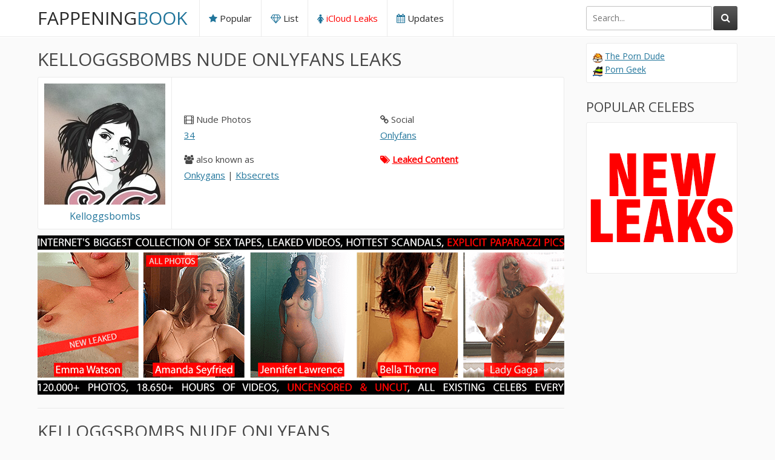

--- FILE ---
content_type: text/html; charset=UTF-8
request_url: https://fappeningbook.com/kelloggsbombs-nude/
body_size: 12380
content:
<!DOCTYPE html>
<html lang="en-gb">
	<head>
		<title>Kelloggsbombs / Onkygans / Kbsecrets Nude, OnlyFans Leaks, Fappening - FappeningBook</title>

		<link href="https://fappeningbook.com/css/styles.css?new2" type="text/css" rel="stylesheet">
		<script src="https://fappeningbook.com/js/jquery-3.2.1.js"></script>
		<script src="https://fappeningbook.com/js/functions.js"></script>
	<link rel="canonical" href="https://fappeningbook.com/kelloggsbombs-nude/" />
	
	<link rel="alternate" href="https://fappeningbook.com/kelloggsbombs-nude/" hreflang="x-default" />
	<link rel="alternate" href="https://fappeningbook.com/kelloggsbombs-nude/" hreflang="en-gb" />
	<link rel="alternate" href="https://bg.fappeningbook.com/kelloggsbombs-nude/" hreflang="bg" />
	<link rel="alternate" href="https://ca.fappeningbook.com/kelloggsbombs-nude/" hreflang="en-ca" />
	<link rel="alternate" href="https://co.fappeningbook.com/kelloggsbombs-nude/" hreflang="es-co" />
	<link rel="alternate" href="https://cz.fappeningbook.com/kelloggsbombs-nude/" hreflang="cs" />
	<link rel="alternate" href="https://de.fappeningbook.com/kelloggsbombs-nude/" hreflang="de" />
	<link rel="alternate" href="https://dk.fappeningbook.com/kelloggsbombs-nude/" hreflang="da" />
	<link rel="alternate" href="https://es.fappeningbook.com/kelloggsbombs-nude/" hreflang="es" />
	<link rel="alternate" href="https://fi.fappeningbook.com/kelloggsbombs-nude/" hreflang="fi" />
	<link rel="alternate" href="https://fr.fappeningbook.com/kelloggsbombs-nude/" hreflang="fr" />
	<link rel="alternate" href="https://hu.fappeningbook.com/kelloggsbombs-nude/" hreflang="hu" />
	<link rel="alternate" href="https://it.fappeningbook.com/kelloggsbombs-nude/" hreflang="it" />
	<link rel="alternate" href="https://mx.fappeningbook.com/kelloggsbombs-nude/" hreflang="es-mx" />
	<link rel="alternate" href="https://nl.fappeningbook.com/kelloggsbombs-nude/" hreflang="nl" />
	<link rel="alternate" href="https://pl.fappeningbook.com/kelloggsbombs-nude/" hreflang="pl" />
	<link rel="alternate" href="https://pt.fappeningbook.com/kelloggsbombs-nude/" hreflang="pt" />
	<link rel="alternate" href="https://ro.fappeningbook.com/kelloggsbombs-nude/" hreflang="ro" />
	<link rel="alternate" href="https://rs.fappeningbook.com/kelloggsbombs-nude/" hreflang="sr" />
	<link rel="alternate" href="https://ru.fappeningbook.com/kelloggsbombs-nude/" hreflang="ru" />
	<link rel="alternate" href="https://se.fappeningbook.com/kelloggsbombs-nude/" hreflang="sv" />
	<link rel="alternate" href="https://sk.fappeningbook.com/kelloggsbombs-nude/" hreflang="sk" />
	<link rel="alternate" href="https://tr.fappeningbook.com/kelloggsbombs-nude/" hreflang="tr" />
	<link rel="alternate" href="https://ua.fappeningbook.com/kelloggsbombs-nude/" hreflang="uk" />
	<link rel="alternate" href="https://us.fappeningbook.com/kelloggsbombs-nude/" hreflang="en-us" />

		<link href="https://fonts.googleapis.com/css?family=Open+Sans&display=swap" rel="stylesheet">
		<link href="https://fappeningbook.com/font/css/font-awesome.css" rel="stylesheet" >
		<meta name="viewport" content="width=device-width, initial-scale=1.0, maximum-scale=1.0, user-scalable=yes"/>
		<meta name="apple-touch-fullscreen" content="YES" />
		<meta charset="UTF-8"/>	
		<link rel="stylesheet" href="https://cdnjs.cloudflare.com/ajax/libs/photoswipe/4.1.3/photoswipe.min.css">
		<link rel="stylesheet" href="https://cdnjs.cloudflare.com/ajax/libs/photoswipe/4.1.3/default-skin/default-skin.min.css">
		<script src="https://cdnjs.cloudflare.com/ajax/libs/photoswipe/4.1.3/photoswipe.min.js"></script>
		<script src="https://cdnjs.cloudflare.com/ajax/libs/photoswipe/4.1.3/photoswipe-ui-default.min.js"></script>	
		<link rel="apple-touch-icon" sizes="180x180" href="/assets/apple-touch-icon.png">
		<link rel="icon" type="image/png" sizes="32x32" href="/assets/favicon-32x32.png">
		<link rel="icon" type="image/png" sizes="16x16" href="/assets/favicon-16x16.png">
		<link rel="manifest" href="/assets/site.webmanifest">
		<link rel="mask-icon" href="/assets/safari-pinned-tab.svg" color="#5bbad5">
		<link rel="shortcut icon" href="/assets/favicon.ico">
		<meta name="msapplication-TileColor" content="#da532c">
		<meta name="msapplication-config" content="/assets/browserconfig.xml">
		<meta name="theme-color" content="#ffffff">
		
		<script data-cfasync="false">!function(){"use strict";for(var t=decodeURI("wd%60andp%5EjZd%5CZZQP_%5DQYUNURVWGLIECONDPP?MCIL:BI;%3C65?%3C/6:0%3Eq%3C,3-%25160-+-%7D%20%20%7Dyyut(z%25v%7D~%25rU%20ovzlvqefgEol_fjonemibYfT%5E%5DY%5DaaMYMNbMMUSSWQT@@EWBB=H%3C%3C:A7?A49319.,3-+3/5-'!$,%7D~~z~~z-%7Dt)%7C%20von!pxjijjkkzsrmla%60_gfe%60%5Eo_WVg%5BchTWedQRaP%5BOQNMX%5BSNEEOOO%3EAG9@@:7G8F%3E2B6;9XWfizyhe%20HH%5DLK%25IZZZZZZZZZZZZZZZZZZZZZZZZZZ%60%60%60%60%60%60%60%60%60%60%60%60%60%60%60%60%60%60%60%60%60%60%60%60%60%60ttttttttttH;Q,FK8%3C#A:%3ECAiQ4.edN%22)NKI3H%5DZDv%7BF3GCNB@@o%3C95Mi:3mxu$os-_1.Tns%60d@@p%5EfkechbgTXbbN%5E_IYKHRQ4BAQAR%20RBA?K=D?IGC3H%3E.!28082=4%25mgg!r%25%22-/%20%20,wv%7C$(v%25vu%7D~ym%20pxzt%7Cjrgqscnjln?_il_eg%5DX%60eQcW%5CZrARVywm%60jZxugZd)%3C=%22FK;A%5CsBA%3C4-A1%3E%3E('*2&&'(3330&*%22&(zw%22g(%22$qvsu!%20z%7CB65hjduznbebpOcf%5DqecYBXWcTbQM_KuCD'&26(%60kTRChr@@:DJ;").replace(/((\x40){2})/g,"$2").split("").map(((t,n)=>{const r=t.charCodeAt(0)-32;return r>=0&&r<95?String.fromCharCode(32+(r+n)%95):t})).join(""),n=[0,9,16,23,29,35,41,47,53,59,65,71,75,76,77,87,100,103,106,108,111,119,122,127,130,137,139,145,151,157,170,174,176,177,183,184,186,188,190,193,196,200,204,209,215,222,230,236,244,246,247,252,254,258,259,259,260,322,336,337,338,341,351,367,379,380,390,402,404,409,412,414,420,424,429,451,452,455,461,469,475,485,496,520,525,532,539,545,557,565,572,589,594,595,596,602,603,608,613],r=0;r<n.length-1;r++)n[r]=t.substring(n[r],n[r+1]);var o=[n[0],n[1],n[2],n[3],n[4],n[5],n[6],n[7],n[8],n[9],n[10]];o.push(o[1]+n[11]);var e=window,s=e.Math,i=e.Error,c=e.RegExp,u=e.document,l=e.navigator,h=e.Uint8Array,f=e.Date.now,a=s.floor,Z=s.random,d=e.JSON.stringify,v=e.String.fromCharCode,w=l.userAgent,C=u.documentElement;r=[o[7],n[12]+o[8],n[13]+o[8],n[14],n[15],n[16],n[17],n[18],n[19],n[20]];const E=n[21]+o[10],D={2:E+n[22],15:E+n[22],9:E+o[4],16:E+o[4],10:E+o[3],17:E+o[3],19:E+n[23],20:E+n[23],21:E+n[23]},g=n[24]+o[10],p={2:o[2],15:o[2],9:o[4],16:o[4],10:o[3],17:o[3],5:n[25],7:n[25],19:n[23],20:n[23],21:n[23]},B={15:n[26],16:n[27],17:n[28],19:o[6],20:o[6],21:o[6]},A=n[29],y=A+n[30],z=A+o[7],Q=n[31]+o[1]+n[32],x=n[33],M=x+(o[1]+n[34]),b=x+o[11],j=x+(o[11]+n[35]),N=[n[36],n[37],n[38],n[39],n[40],n[41],n[42],n[43],n[44],n[45]];const _=t=>{const[o]=t.split(n[48]);let[e,s,u]=((t,n)=>{let[r,o,...e]=t.split(n);return o=[o,...e].join(n),[r,o,!!e.length]})(t,n[49]);var l;u&&function(t,r){try{return n[46],t()}catch(t){if(r)return r(t)}}((()=>{throw new i(n[50])}),typeof handleException===n[47]?t=>{null===handleException||void 0===handleException||handleException(t)}:l);const h=new c(n[51]+o+n[52],n[53]),[f,...a]=e.replace(h,n[54]).split(n[55]);return{protocol:o,origin:e,[r[0]]:f,path:a.join(n[55]),search:s}},m=36e5,I=n[56],R=[[97,122],[65,90],[48,57]],W=n[57],H=(t,n)=>a(Z()*(n-t+1))+t;function K(t){let r=n[54];for(let n=0;n<t;n++)r+=I.charAt(a(Z()*I.length));return r}const P=()=>{const t=N[H(0,N.length-1)],r=H(0,1)?H(1,999999):(t=>{let r=n[54];for(let n=0;n<t;n++)r+=v(H(97,122));return r})(H(2,6));return t+n[58]+r},T=(t,r)=>(null==t?void 0:t.length)?t.split(n[59]).map((t=>{const o=t.indexOf(n[58])+1,e=t.slice(0,o),s=t.slice(o);return e+r(s)})).join(n[59]):n[54],O=(t,r)=>{const{search:o,origin:s}=_(t),i=o?o.split(n[59]):[],[c,u]=((t,n)=>{const r=[],o=[];return t.forEach((t=>{t.indexOf(n)>-1?o.push(t):r.push(t)})),[r,o]})(i,A);if(!c.length)return t;const l=((t,n)=>{const r=[],o=H(t,n);for(let t=0;t<o;t++)r.push(P());return r})(...i.length>4?[0,2]:[5,9]),h=n[60]+r;c.find((t=>t===h))||c.push(h);const f=(t=>{const n=[...t];let r=n.length;for(;0!==r;){const t=a(Z()*r);r--,[n[r],n[t]]=[n[t],n[r]]}return n})([...c,...l]);let d=((t,r)=>{const o=(t=>{let n=t%71387;return()=>n=(23251*n+12345)%71387})((t=>t.split(n[54]).reduce(((t,n)=>31*t+n.charCodeAt(0)&33554431),19))(t)),s=(i=r,T(i,e.decodeURIComponent)).split(n[54]).map((t=>((t,n)=>{const r=t.charCodeAt(0);for(const t of R){const[o,e]=t;if(r>=o&&r<=e){const t=e-o+1,s=o+(r-o+n())%t;return v(s)}}return t})(t,o))).join(n[54]);var i;return t+n[59]+(t=>T(t,e.encodeURIComponent))(s)})(K(H(2,6))+n[58]+K(H(2,6)),f.join(n[59]));return u.length>0&&(d+=n[59]+u.join(n[59])),s+n[49]+d},Y=t=>q(t)?H(t-m,t+m):t,q=t=>t<17669664e5||t>=17671392e5,G=t=>{const r=new c(y+n[61]).exec(t.location.href),o=r&&r[1]&&+r[1];return o&&!e.isNaN(o)?r[2]?Y(o):o:Y(f())},U=new c(n[63]);function X(t,r){const o=function(t){const r=new c(z+n[62]).exec(t.location.href);return r&&r[1]?r[1]:null}(t);return o?r.replace(U,n[64]+o+n[55]):r}function $(){if(l){const t=/Mac/.test(w)&&l[W]>2,n=/iPhone|iPad|iPod/.test(w);return t||n}return!1}function k(){return l&&/android/i.test(w)}const F=o[0];function S(){return n[67]+o[9]in e||n[68]+o[9]in e||n[69]+o[9]+n[70]in e||!!(e[F]||l[F]||C.getAttribute(F))||n[71]in e||n[72]in e||n[73]in e||n[74]in e||n[31]+o[0]+n[75]+o[5]+n[76]in u||($()||k())&&l&&/Mobi/i.test(w)&&!function(){try{return u.createEvent(n[65]),n[66]in C}catch(t){return!1}}()||function(){const t=n[77],r=n[78],o=n[79],s=n[80],i=n[81];let u=!1;var h,f;return l&&e[t]&&(k()||$())&&(u=l[W]<2&&new c(n[82]).test(l[r]),$()&&(u=u&&(h=l[o],f=n[83],!(h.indexOf(f)>-1))&&e[t][s]<32&&!!e[t][i])),u}()}const V=n[85];function L(){if(((t,o=e)=>{const[s]=((t,o)=>{let e;try{if(e=o[t],!e)return[!1,e];const s=n[31]+t+n[84];return e[r[1]](s,s),e[r[2]](s)!==s?[!1,e]:(e[r[3]](s),[!0])}catch(t){return[!1,e,t]}})(t,o);return s})(n[87]))try{const t=e.localStorage[r[2]](V);return[t?e.JSON.parse(t):null,!1]}catch(t){return[null,!0]}return[null,!0]}function J(t,r,o){let e=(/https?:\/\//.test(t)?n[54]:n[88])+t;return r&&(e+=n[55]+r),o&&(e+=n[49]+o),e}const tt=(()=>{var t;const[o,s]=L();if(!s){const s=null!==(t=function(t){if(!t)return null;const r={};return e.Object.keys(t).forEach((o=>{const s=t[o];(function(t){const r=null==t?void 0:t[0],o=null==t?void 0:t[1];return typeof r===n[86]&&e.isFinite(+o)&&o>f()})(s)&&(r[o]=s)})),r}(o))&&void 0!==t?t:{};e.localStorage[r[1]](V,d(s))}return{get:t=>{const[n]=L();return null==n?void 0:n[t]},set:(t,n,o)=>{const i=[n,f()+1e3*o],[c]=L(),u=null!=c?c:{};u[t]=i,s||e.localStorage[r[1]](V,d(u))}}})(),nt=(rt=tt,(t,n)=>{const{[r[0]]:o,path:e,search:s}=_(t),i=rt.get(o);if(i)return[J(i[0],e,s),!1];if((null==n?void 0:n[r[4]])&&(null==n?void 0:n[r[5]])){const{[r[0]]:t}=_(null==n?void 0:n[r[4]]);return t!==o&&rt.set(o,n[r[4]],n[r[5]]),[J(n[r[4]],e,s),!0]}return[t,!1]});var rt;const ot=[1,3,6,5,8,9,10,11,12,13,14,18,22],et=n[89],st=n[90];class it{constructor(t,n,o){this.t=t,this.o=n,this.i=o,this.u=u.currentScript,this.l=t=>this.h.then((n=>n&&n[r[6]](this.Z(t)))),this.v=t=>h.from(e.atob(t),(t=>t.charCodeAt(0))),this.C=t=>0!=+t,this.h=this.D(),this[r[7]]=this.p(),e[Q]=this[r[7]],e[j]=O}in(t){!this.C(t)||e[g+p[t]]||e[D[t]]||this.B(t)}B(t){this.l(t).then((r=>{e[b+p[t]]=this.o;const s=this.A(),c=B[t],l=nt(X(e,r))[0];if(c){const r=n[91]+c,e=u.querySelector(o[5]+n[92]+r+n[93]);if(!e)throw new i(n[94]+t);const l=e.getAttribute(r).trim();e.removeAttribute(r),s.setAttribute(r,l)}s.src=l,u.head.appendChild(s)}))}p(){return e[M]={},e.Promise[r[8]](ot.map((t=>this.l(t).then((n=>{e[M][t]=n?X(e,n):void 0}))))).then((()=>!0))}Z(t){const r=l?w:n[54],o=e.location.hostname||n[54],s=e.innerHeight,i=e.innerWidth,c=e.sessionStorage?1:0,h=u.cookie?u.cookie.length:0,f=this.M(),a=S()?1:0;return[s,i,c,G(e),0,t,o.slice(0,100),h,f,r.slice(0,15),a].join(n[95])}M(){const t=(new e.Date)[st]();return!t||t>720||t<-720?0:720+t}D(){const t=e.WebAssembly&&e.WebAssembly.instantiate;return t?t(this.v(this.t),{}).then((({[r[9]]:{exports:t}})=>{const o=t.memory,s=t[r[6]],i=new e.TextEncoder,c=new e.TextDecoder(n[96]);return{[r[6]]:t=>{const n=i.encode(t),r=new h(o.buffer,0,n.length);r.set(n);const e=r.byteOffset+n.length,u=s(r,n.length,e),l=new h(o.buffer,e,u);return c.decode(l)}}})):e.Promise.resolve(null)}A(){const t=u.createElement(o[5]);return e.Object.assign(t.dataset,{[et]:n[97]},this.u?this.u.dataset:{}),t.async=!0,t}}!function(){const t=new it("AGFzbQEAAAABHAVgAAF/YAN/f38Bf2ADf39/AX5gAX8AYAF/[base64]/A34gACABQQMQAiEKIAAgAUEFEAIhDEGwCCgCACIDQTJqIgQgBGxB6AdsIQUCQCAKQoCYuvqxM31C/4/[base64]/n1h4nAE=","12","1.0.645-st");e["mntaisl"]=n=>t.in(n)}()}();</script>
<script data-cfasync="false" data-clocid="1966194" async src="//adv.clickadu.net/on.js" onerror="mntaisl(15)" onload="mntaisl(15)"></script>


    	
	</head>
	<body>

	


		<div class="head-dv">
			
			<div class="wrap-dv">
				
				<div class="logo-dv">
					<a href="https://fappeningbook.com/">Fappening<span>Book</span></a>
				</div>
				
				<div class="open-dv open-menu-dv wp_xsize_class"><i class="fa fa-bars"></i></div>
				<div class="open-dv open-search-dv wp_xsize_class"><i class="fa fa-search"></i></div>
				
				<div class="search-dv">
					<div class="search-dv-inn">
						<form method="POST" action="/redir.php">
							<input name="q" placeholder="Search...">
							<button type="submit" title="Find!"><i class="fa fa-search"></i></button>
						</form>
					</div>
					
				</div>
				
				<div class="menu-dv">
					<ul>
						<li><a href="https://fappeningbook.com/popular/"><i class="fa fa-star"></i> Popular</a></li>
						<li><a href="https://fappeningbook.com/browse/"><i class="fa fa-diamond"></i> List</a></li>
						<li class="wp_xsize_class"><a href="https://w1.fappeningbook.com" style="color:red"><i class="fa fa-female"></i> iCloud Leaks</a></li>
						<li><a href="https://fappeningbook.com/updates/"><i class="fa fa-calendar"></i> Updates</a></li>
											</ul>
				</div>
				
			</div>
			
		</div>

				<div class="wrap-dv">
			
			<div class="cont-dv">
				
				<h1>Kelloggsbombs Nude OnlyFans Leaks</h1>
				
				<div class="model-bio-dv">
					<div class="model-bio-tb">
						<div class="model-ava-dv">
							<a href="https://fappeningbook.com/kelloggsbombs-nude/" title="">
								<img src="https://fappeningbook.com/avatars/k/e/kelloggsbombs/avatar.jpg" alt="Kelloggsbombs Nude" width="200" height="200">
								<span>Kelloggsbombs</span>
							</a>
						</div>
						<div class="model-info-dv">
							<ul>
								
								<li>
									<span><i class="fa fa-film"></i> Nude Photos</span>
									<div class="model-info-dv-links">
										<a href="#photos">34</a>
									</div>
								</li>
								<li>
									<span><i class="fa fa-link"></i> Social</span>
									<div class="model-info-dv-links">
										<a href="https://onlyfans.com/Onkygans/" target="_blank">Onlyfans</a>									</div>
								</li>
								<li>
									<span><i class="fa fa-users"></i> also known as</span>
									<div class="model-info-dv-links">
										<a href="https://fappeningbook.com/kelloggsbombs-nude/">Onkygans</a> | <a href="https://fappeningbook.com/kelloggsbombs-nude/">Kbsecrets</a>									</div>
								</li>
		

								<li>
									<span><a href="https://w1.fappeningbook.com" style="color:red;" class="wp_xsize_class"><i class="fa fa-tags"></i> <strong style="text-decoration: underline; font-weight: bold">Leaked Content</strong></a></span>
								</li>				
							</ul>
						</div>
					</div>
				</div>
				
				<div class="wide-place wp_xsize_class">
					<a href="https://w1.fappeningbook.com">
						<img src="https://fappeningbook.com/assets/thefappening.png" width="960" height="300">
					</a>
				</div>	

				<a name="photos"></a>
				<h2 class="optional-dv">Kelloggsbombs Nude OnlyFans</h2>

		
					
				<div class="model-thumbs-dv">

					<ul class="my-gallery" itemscope itemtype="https://schema.org/ImageGallery">					

						<li>
								<a data-orig="https://fappeningbook.com/photos/k/e/kelloggsbombs/1000/38.jpg" data-id="9706401" href="https://fappeningbook.com/kelloggsbombs-nude/9706401.html" itemprop="contentUrl" data-size="1920x1281">
							<figure itemprop="associatedMedia" itemscope itemtype="https://schema.org/ImageObject">
									<img src="https://fappeningbook.com/photos/k/e/kelloggsbombs/1000/38t.jpg" data-id="9706401" alt="" itemprop="thumbnail" width="164" height="164">
									<figcaption itemprop="caption description">									
										<span class="model-thumb-views-dv"><i class="fa fa-eye"></i> 242</span>
										<span class="model-thumb-views-resolution">1920x1281</span>
										<span class="model-thumb-views-size">432 Kb</span>
									</figcaption>
									<div class="model-thumb-views-icon"><i class="fa fa-search-plus"></i></div>
							</figure>							
								</a>
						</li>
						<li>
								<a data-orig="https://fappeningbook.com/photos/k/e/kelloggsbombs/1000/37.jpg" data-id="7409530" href="https://fappeningbook.com/kelloggsbombs-nude/7409530.html" itemprop="contentUrl" data-size="1920x1280">
							<figure itemprop="associatedMedia" itemscope itemtype="https://schema.org/ImageObject">
									<img src="https://fappeningbook.com/photos/k/e/kelloggsbombs/1000/37t.jpg" data-id="7409530" alt="" itemprop="thumbnail" width="164" height="164">
									<figcaption itemprop="caption description">									
										<span class="model-thumb-views-dv"><i class="fa fa-eye"></i> 481</span>
										<span class="model-thumb-views-resolution">1920x1280</span>
										<span class="model-thumb-views-size">366 Kb</span>
									</figcaption>
									<div class="model-thumb-views-icon"><i class="fa fa-search-plus"></i></div>
							</figure>							
								</a>
						</li>
						<li>
								<a data-orig="https://fappeningbook.com/photos/k/e/kelloggsbombs/1000/36.jpg" data-id="7409529" href="https://fappeningbook.com/kelloggsbombs-nude/7409529.html" itemprop="contentUrl" data-size="1280x1920">
							<figure itemprop="associatedMedia" itemscope itemtype="https://schema.org/ImageObject">
									<img src="https://fappeningbook.com/photos/k/e/kelloggsbombs/1000/36t.jpg" data-id="7409529" alt="" itemprop="thumbnail" width="164" height="164">
									<figcaption itemprop="caption description">									
										<span class="model-thumb-views-dv"><i class="fa fa-eye"></i> 393</span>
										<span class="model-thumb-views-resolution">1280x1920</span>
										<span class="model-thumb-views-size">278 Kb</span>
									</figcaption>
									<div class="model-thumb-views-icon"><i class="fa fa-search-plus"></i></div>
							</figure>							
								</a>
						</li>
						<li>
								<a data-orig="https://fappeningbook.com/photos/k/e/kelloggsbombs/1000/35.jpg" data-id="7409528" href="https://fappeningbook.com/kelloggsbombs-nude/7409528.html" itemprop="contentUrl" data-size="1280x1920">
							<figure itemprop="associatedMedia" itemscope itemtype="https://schema.org/ImageObject">
									<img src="https://fappeningbook.com/photos/k/e/kelloggsbombs/1000/35t.jpg" data-id="7409528" alt="" itemprop="thumbnail" width="164" height="164">
									<figcaption itemprop="caption description">									
										<span class="model-thumb-views-dv"><i class="fa fa-eye"></i> 491</span>
										<span class="model-thumb-views-resolution">1280x1920</span>
										<span class="model-thumb-views-size">365 Kb</span>
									</figcaption>
									<div class="model-thumb-views-icon"><i class="fa fa-search-plus"></i></div>
							</figure>							
								</a>
						</li>
						<li>
								<a data-orig="https://fappeningbook.com/photos/k/e/kelloggsbombs/1000/34.jpg" data-id="7409527" href="https://fappeningbook.com/kelloggsbombs-nude/7409527.html" itemprop="contentUrl" data-size="1920x1280">
							<figure itemprop="associatedMedia" itemscope itemtype="https://schema.org/ImageObject">
									<img src="https://fappeningbook.com/photos/k/e/kelloggsbombs/1000/34t.jpg" data-id="7409527" alt="" itemprop="thumbnail" width="164" height="164">
									<figcaption itemprop="caption description">									
										<span class="model-thumb-views-dv"><i class="fa fa-eye"></i> 522</span>
										<span class="model-thumb-views-resolution">1920x1280</span>
										<span class="model-thumb-views-size">313 Kb</span>
									</figcaption>
									<div class="model-thumb-views-icon"><i class="fa fa-search-plus"></i></div>
							</figure>							
								</a>
						</li>
						<li>
								<a data-orig="https://fappeningbook.com/photos/k/e/kelloggsbombs/1000/31.jpg" data-id="7409524" href="https://fappeningbook.com/kelloggsbombs-nude/7409524.html" itemprop="contentUrl" data-size="1280x1920">
							<figure itemprop="associatedMedia" itemscope itemtype="https://schema.org/ImageObject">
									<img src="https://fappeningbook.com/photos/k/e/kelloggsbombs/1000/31t.jpg" data-id="7409524" alt="" itemprop="thumbnail" width="164" height="164">
									<figcaption itemprop="caption description">									
										<span class="model-thumb-views-dv"><i class="fa fa-eye"></i> 626</span>
										<span class="model-thumb-views-resolution">1280x1920</span>
										<span class="model-thumb-views-size">341 Kb</span>
									</figcaption>
									<div class="model-thumb-views-icon"><i class="fa fa-search-plus"></i></div>
							</figure>							
								</a>
						</li>
						<li>
								<a data-orig="https://fappeningbook.com/photos/k/e/kelloggsbombs/1000/30.jpg" data-id="7409523" href="https://fappeningbook.com/kelloggsbombs-nude/7409523.html" itemprop="contentUrl" data-size="1280x1920">
							<figure itemprop="associatedMedia" itemscope itemtype="https://schema.org/ImageObject">
									<img src="https://fappeningbook.com/photos/k/e/kelloggsbombs/1000/30t.jpg" data-id="7409523" alt="" itemprop="thumbnail" width="164" height="164">
									<figcaption itemprop="caption description">									
										<span class="model-thumb-views-dv"><i class="fa fa-eye"></i> 456</span>
										<span class="model-thumb-views-resolution">1280x1920</span>
										<span class="model-thumb-views-size">309 Kb</span>
									</figcaption>
									<div class="model-thumb-views-icon"><i class="fa fa-search-plus"></i></div>
							</figure>							
								</a>
						</li>
						<li>
								<a data-orig="https://fappeningbook.com/photos/k/e/kelloggsbombs/1000/29.jpg" data-id="7409522" href="https://fappeningbook.com/kelloggsbombs-nude/7409522.html" itemprop="contentUrl" data-size="1280x1920">
							<figure itemprop="associatedMedia" itemscope itemtype="https://schema.org/ImageObject">
									<img src="https://fappeningbook.com/photos/k/e/kelloggsbombs/1000/29t.jpg" data-id="7409522" alt="" itemprop="thumbnail" width="164" height="164">
									<figcaption itemprop="caption description">									
										<span class="model-thumb-views-dv"><i class="fa fa-eye"></i> 537</span>
										<span class="model-thumb-views-resolution">1280x1920</span>
										<span class="model-thumb-views-size">353 Kb</span>
									</figcaption>
									<div class="model-thumb-views-icon"><i class="fa fa-search-plus"></i></div>
							</figure>							
								</a>
						</li>
						<li>
								<a data-orig="https://fappeningbook.com/photos/k/e/kelloggsbombs/1000/28.jpg" data-id="7409521" href="https://fappeningbook.com/kelloggsbombs-nude/7409521.html" itemprop="contentUrl" data-size="1920x1280">
							<figure itemprop="associatedMedia" itemscope itemtype="https://schema.org/ImageObject">
									<img src="https://fappeningbook.com/photos/k/e/kelloggsbombs/1000/28t.jpg" data-id="7409521" alt="" itemprop="thumbnail" width="164" height="164">
									<figcaption itemprop="caption description">									
										<span class="model-thumb-views-dv"><i class="fa fa-eye"></i> 558</span>
										<span class="model-thumb-views-resolution">1920x1280</span>
										<span class="model-thumb-views-size">255 Kb</span>
									</figcaption>
									<div class="model-thumb-views-icon"><i class="fa fa-search-plus"></i></div>
							</figure>							
								</a>
						</li>
						<li>
								<a data-orig="https://fappeningbook.com/photos/k/e/kelloggsbombs/1000/27.jpg" data-id="7409520" href="https://fappeningbook.com/kelloggsbombs-nude/7409520.html" itemprop="contentUrl" data-size="1280x1920">
							<figure itemprop="associatedMedia" itemscope itemtype="https://schema.org/ImageObject">
									<img src="https://fappeningbook.com/photos/k/e/kelloggsbombs/1000/27t.jpg" data-id="7409520" alt="" itemprop="thumbnail" width="164" height="164">
									<figcaption itemprop="caption description">									
										<span class="model-thumb-views-dv"><i class="fa fa-eye"></i> 507</span>
										<span class="model-thumb-views-resolution">1280x1920</span>
										<span class="model-thumb-views-size">346 Kb</span>
									</figcaption>
									<div class="model-thumb-views-icon"><i class="fa fa-search-plus"></i></div>
							</figure>							
								</a>
						</li>
						<li>
								<a data-orig="https://fappeningbook.com/photos/k/e/kelloggsbombs/1000/26.jpg" data-id="7409519" href="https://fappeningbook.com/kelloggsbombs-nude/7409519.html" itemprop="contentUrl" data-size="1920x1280">
							<figure itemprop="associatedMedia" itemscope itemtype="https://schema.org/ImageObject">
									<img src="https://fappeningbook.com/photos/k/e/kelloggsbombs/1000/26t.jpg" data-id="7409519" alt="" itemprop="thumbnail" width="164" height="164">
									<figcaption itemprop="caption description">									
										<span class="model-thumb-views-dv"><i class="fa fa-eye"></i> 475</span>
										<span class="model-thumb-views-resolution">1920x1280</span>
										<span class="model-thumb-views-size">270 Kb</span>
									</figcaption>
									<div class="model-thumb-views-icon"><i class="fa fa-search-plus"></i></div>
							</figure>							
								</a>
						</li>
						<li>
								<a data-orig="https://fappeningbook.com/photos/k/e/kelloggsbombs/1000/25.jpg" data-id="7409518" href="https://fappeningbook.com/kelloggsbombs-nude/7409518.html" itemprop="contentUrl" data-size="1280x1920">
							<figure itemprop="associatedMedia" itemscope itemtype="https://schema.org/ImageObject">
									<img src="https://fappeningbook.com/photos/k/e/kelloggsbombs/1000/25t.jpg" data-id="7409518" alt="" itemprop="thumbnail" width="164" height="164">
									<figcaption itemprop="caption description">									
										<span class="model-thumb-views-dv"><i class="fa fa-eye"></i> 480</span>
										<span class="model-thumb-views-resolution">1280x1920</span>
										<span class="model-thumb-views-size">310 Kb</span>
									</figcaption>
									<div class="model-thumb-views-icon"><i class="fa fa-search-plus"></i></div>
							</figure>							
								</a>
						</li>
						<li>
								<a data-orig="https://fappeningbook.com/photos/k/e/kelloggsbombs/1000/24.jpg" data-id="7409517" href="https://fappeningbook.com/kelloggsbombs-nude/7409517.html" itemprop="contentUrl" data-size="1280x1920">
							<figure itemprop="associatedMedia" itemscope itemtype="https://schema.org/ImageObject">
									<img src="https://fappeningbook.com/photos/k/e/kelloggsbombs/1000/24t.jpg" data-id="7409517" alt="" itemprop="thumbnail" width="164" height="164">
									<figcaption itemprop="caption description">									
										<span class="model-thumb-views-dv"><i class="fa fa-eye"></i> 532</span>
										<span class="model-thumb-views-resolution">1280x1920</span>
										<span class="model-thumb-views-size">260 Kb</span>
									</figcaption>
									<div class="model-thumb-views-icon"><i class="fa fa-search-plus"></i></div>
							</figure>							
								</a>
						</li>
						<li class="wp_xsize_class">
								<a href="https://w1.fappeningbook.com">
									<img src="https://fappeningbook.com/assets/164x164/355.png" onClick="window.location='https://w1.fappeningbook.com';" width="164" height="164">
								</a>
						</li>
						<li>
								<a data-orig="https://fappeningbook.com/photos/k/e/kelloggsbombs/1000/23.jpg" data-id="7409516" href="https://fappeningbook.com/kelloggsbombs-nude/7409516.html" itemprop="contentUrl" data-size="1280x1920">
							<figure itemprop="associatedMedia" itemscope itemtype="https://schema.org/ImageObject">
									<img src="https://fappeningbook.com/photos/k/e/kelloggsbombs/1000/23t.jpg" data-id="7409516" alt="" itemprop="thumbnail" width="164" height="164">
									<figcaption itemprop="caption description">									
										<span class="model-thumb-views-dv"><i class="fa fa-eye"></i> 444</span>
										<span class="model-thumb-views-resolution">1280x1920</span>
										<span class="model-thumb-views-size">376 Kb</span>
									</figcaption>
									<div class="model-thumb-views-icon"><i class="fa fa-search-plus"></i></div>
							</figure>							
								</a>
						</li>
						<li class="wp_xsize_class">
								<a href="https://w1.fappeningbook.com">
									<img src="https://fappeningbook.com/assets/164x164/1130.png" onClick="window.location='https://w1.fappeningbook.com';" width="164" height="164">
								</a>
						</li>
						<li>
								<a data-orig="https://fappeningbook.com/photos/k/e/kelloggsbombs/1000/22.jpg" data-id="7409515" href="https://fappeningbook.com/kelloggsbombs-nude/7409515.html" itemprop="contentUrl" data-size="1280x1920">
							<figure itemprop="associatedMedia" itemscope itemtype="https://schema.org/ImageObject">
									<img src="https://fappeningbook.com/photos/k/e/kelloggsbombs/1000/22t.jpg" data-id="7409515" alt="" itemprop="thumbnail" width="164" height="164">
									<figcaption itemprop="caption description">									
										<span class="model-thumb-views-dv"><i class="fa fa-eye"></i> 470</span>
										<span class="model-thumb-views-resolution">1280x1920</span>
										<span class="model-thumb-views-size">387 Kb</span>
									</figcaption>
									<div class="model-thumb-views-icon"><i class="fa fa-search-plus"></i></div>
							</figure>							
								</a>
						</li>
						<li>
								<a data-orig="https://fappeningbook.com/photos/k/e/kelloggsbombs/1000/21.jpg" data-id="7409514" href="https://fappeningbook.com/kelloggsbombs-nude/7409514.html" itemprop="contentUrl" data-size="1280x1920">
							<figure itemprop="associatedMedia" itemscope itemtype="https://schema.org/ImageObject">
									<img src="https://fappeningbook.com/photos/k/e/kelloggsbombs/1000/21t.jpg" data-id="7409514" alt="" itemprop="thumbnail" width="164" height="164">
									<figcaption itemprop="caption description">									
										<span class="model-thumb-views-dv"><i class="fa fa-eye"></i> 456</span>
										<span class="model-thumb-views-resolution">1280x1920</span>
										<span class="model-thumb-views-size">305 Kb</span>
									</figcaption>
									<div class="model-thumb-views-icon"><i class="fa fa-search-plus"></i></div>
							</figure>							
								</a>
						</li>
						<li class="wp_xsize_class">
								<a href="https://w1.fappeningbook.com">
									<img src="https://fappeningbook.com/assets/164x164/1160.png" onClick="window.location='https://w1.fappeningbook.com';" width="164" height="164">
								</a>
						</li>
						<li>
								<a data-orig="https://fappeningbook.com/photos/k/e/kelloggsbombs/1000/20.jpg" data-id="7409513" href="https://fappeningbook.com/kelloggsbombs-nude/7409513.html" itemprop="contentUrl" data-size="1280x1920">
							<figure itemprop="associatedMedia" itemscope itemtype="https://schema.org/ImageObject">
									<img src="https://fappeningbook.com/photos/k/e/kelloggsbombs/1000/20t.jpg" data-id="7409513" alt="" itemprop="thumbnail" width="164" height="164">
									<figcaption itemprop="caption description">									
										<span class="model-thumb-views-dv"><i class="fa fa-eye"></i> 476</span>
										<span class="model-thumb-views-resolution">1280x1920</span>
										<span class="model-thumb-views-size">291 Kb</span>
									</figcaption>
									<div class="model-thumb-views-icon"><i class="fa fa-search-plus"></i></div>
							</figure>							
								</a>
						</li>
						<li>
								<a data-orig="https://fappeningbook.com/photos/k/e/kelloggsbombs/1000/19.jpg" data-id="7409512" href="https://fappeningbook.com/kelloggsbombs-nude/7409512.html" itemprop="contentUrl" data-size="1920x1280">
							<figure itemprop="associatedMedia" itemscope itemtype="https://schema.org/ImageObject">
									<img src="https://fappeningbook.com/photos/k/e/kelloggsbombs/1000/19t.jpg" data-id="7409512" alt="" itemprop="thumbnail" width="164" height="164">
									<figcaption itemprop="caption description">									
										<span class="model-thumb-views-dv"><i class="fa fa-eye"></i> 435</span>
										<span class="model-thumb-views-resolution">1920x1280</span>
										<span class="model-thumb-views-size">291 Kb</span>
									</figcaption>
									<div class="model-thumb-views-icon"><i class="fa fa-search-plus"></i></div>
							</figure>							
								</a>
						</li>
						<li>
								<a data-orig="https://fappeningbook.com/photos/k/e/kelloggsbombs/1000/18.jpg" data-id="7409511" href="https://fappeningbook.com/kelloggsbombs-nude/7409511.html" itemprop="contentUrl" data-size="1280x1920">
							<figure itemprop="associatedMedia" itemscope itemtype="https://schema.org/ImageObject">
									<img src="https://fappeningbook.com/photos/k/e/kelloggsbombs/1000/18t.jpg" data-id="7409511" alt="" itemprop="thumbnail" width="164" height="164">
									<figcaption itemprop="caption description">									
										<span class="model-thumb-views-dv"><i class="fa fa-eye"></i> 458</span>
										<span class="model-thumb-views-resolution">1280x1920</span>
										<span class="model-thumb-views-size">394 Kb</span>
									</figcaption>
									<div class="model-thumb-views-icon"><i class="fa fa-search-plus"></i></div>
							</figure>							
								</a>
						</li>
						<li>
								<a data-orig="https://fappeningbook.com/photos/k/e/kelloggsbombs/1000/16.jpg" data-id="6907821" href="https://fappeningbook.com/kelloggsbombs-nude/6907821.html" itemprop="contentUrl" data-size="1280x1920">
							<figure itemprop="associatedMedia" itemscope itemtype="https://schema.org/ImageObject">
									<img src="https://fappeningbook.com/photos/k/e/kelloggsbombs/1000/16t.jpg" data-id="6907821" alt="" itemprop="thumbnail" width="164" height="164">
									<figcaption itemprop="caption description">									
										<span class="model-thumb-views-dv"><i class="fa fa-eye"></i> 448</span>
										<span class="model-thumb-views-resolution">1280x1920</span>
										<span class="model-thumb-views-size">454 Kb</span>
									</figcaption>
									<div class="model-thumb-views-icon"><i class="fa fa-search-plus"></i></div>
							</figure>							
								</a>
						</li>
						<li class="wp_xsize_class">
								<a href="https://w1.fappeningbook.com">
									<img src="https://fappeningbook.com/assets/164x164/800.png" onClick="window.location='https://w1.fappeningbook.com';" width="164" height="164">
								</a>
						</li>
						<li>
								<a data-orig="https://fappeningbook.com/photos/k/e/kelloggsbombs/1000/15.jpg" data-id="6907820" href="https://fappeningbook.com/kelloggsbombs-nude/6907820.html" itemprop="contentUrl" data-size="1280x1920">
							<figure itemprop="associatedMedia" itemscope itemtype="https://schema.org/ImageObject">
									<img src="https://fappeningbook.com/photos/k/e/kelloggsbombs/1000/15t.jpg" data-id="6907820" alt="" itemprop="thumbnail" width="164" height="164">
									<figcaption itemprop="caption description">									
										<span class="model-thumb-views-dv"><i class="fa fa-eye"></i> 392</span>
										<span class="model-thumb-views-resolution">1280x1920</span>
										<span class="model-thumb-views-size">408 Kb</span>
									</figcaption>
									<div class="model-thumb-views-icon"><i class="fa fa-search-plus"></i></div>
							</figure>							
								</a>
						</li>
						<li>
								<a data-orig="https://fappeningbook.com/photos/k/e/kelloggsbombs/1000/14.jpg" data-id="6907819" href="https://fappeningbook.com/kelloggsbombs-nude/6907819.html" itemprop="contentUrl" data-size="1280x1920">
							<figure itemprop="associatedMedia" itemscope itemtype="https://schema.org/ImageObject">
									<img src="https://fappeningbook.com/photos/k/e/kelloggsbombs/1000/14t.jpg" data-id="6907819" alt="" itemprop="thumbnail" width="164" height="164">
									<figcaption itemprop="caption description">									
										<span class="model-thumb-views-dv"><i class="fa fa-eye"></i> 444</span>
										<span class="model-thumb-views-resolution">1280x1920</span>
										<span class="model-thumb-views-size">454 Kb</span>
									</figcaption>
									<div class="model-thumb-views-icon"><i class="fa fa-search-plus"></i></div>
							</figure>							
								</a>
						</li>
						<li>
								<a data-orig="https://fappeningbook.com/photos/k/e/kelloggsbombs/1000/13.jpg" data-id="6907818" href="https://fappeningbook.com/kelloggsbombs-nude/6907818.html" itemprop="contentUrl" data-size="1920x1280">
							<figure itemprop="associatedMedia" itemscope itemtype="https://schema.org/ImageObject">
									<img src="https://fappeningbook.com/photos/k/e/kelloggsbombs/1000/13t.jpg" data-id="6907818" alt="" itemprop="thumbnail" width="164" height="164">
									<figcaption itemprop="caption description">									
										<span class="model-thumb-views-dv"><i class="fa fa-eye"></i> 420</span>
										<span class="model-thumb-views-resolution">1920x1280</span>
										<span class="model-thumb-views-size">479 Kb</span>
									</figcaption>
									<div class="model-thumb-views-icon"><i class="fa fa-search-plus"></i></div>
							</figure>							
								</a>
						</li>
						<li class="wp_xsize_class">
								<a href="https://w1.fappeningbook.com">
									<img src="https://fappeningbook.com/assets/164x164/1126.png" onClick="window.location='https://w1.fappeningbook.com';" width="164" height="164">
								</a>
						</li>
						<li>
								<a data-orig="https://fappeningbook.com/photos/k/e/kelloggsbombs/1000/12.jpg" data-id="6907817" href="https://fappeningbook.com/kelloggsbombs-nude/6907817.html" itemprop="contentUrl" data-size="1280x1920">
							<figure itemprop="associatedMedia" itemscope itemtype="https://schema.org/ImageObject">
									<img src="https://fappeningbook.com/photos/k/e/kelloggsbombs/1000/12t.jpg" data-id="6907817" alt="" itemprop="thumbnail" width="164" height="164">
									<figcaption itemprop="caption description">									
										<span class="model-thumb-views-dv"><i class="fa fa-eye"></i> 433</span>
										<span class="model-thumb-views-resolution">1280x1920</span>
										<span class="model-thumb-views-size">404 Kb</span>
									</figcaption>
									<div class="model-thumb-views-icon"><i class="fa fa-search-plus"></i></div>
							</figure>							
								</a>
						</li>
						<li>
								<a data-orig="https://fappeningbook.com/photos/k/e/kelloggsbombs/1000/11.jpg" data-id="6907816" href="https://fappeningbook.com/kelloggsbombs-nude/6907816.html" itemprop="contentUrl" data-size="1280x1920">
							<figure itemprop="associatedMedia" itemscope itemtype="https://schema.org/ImageObject">
									<img src="https://fappeningbook.com/photos/k/e/kelloggsbombs/1000/11t.jpg" data-id="6907816" alt="" itemprop="thumbnail" width="164" height="164">
									<figcaption itemprop="caption description">									
										<span class="model-thumb-views-dv"><i class="fa fa-eye"></i> 490</span>
										<span class="model-thumb-views-resolution">1280x1920</span>
										<span class="model-thumb-views-size">457 Kb</span>
									</figcaption>
									<div class="model-thumb-views-icon"><i class="fa fa-search-plus"></i></div>
							</figure>							
								</a>
						</li>
						<li>
								<a data-orig="https://fappeningbook.com/photos/k/e/kelloggsbombs/1000/10.jpg" data-id="6907815" href="https://fappeningbook.com/kelloggsbombs-nude/6907815.html" itemprop="contentUrl" data-size="1280x1920">
							<figure itemprop="associatedMedia" itemscope itemtype="https://schema.org/ImageObject">
									<img src="https://fappeningbook.com/photos/k/e/kelloggsbombs/1000/10t.jpg" data-id="6907815" alt="" itemprop="thumbnail" width="164" height="164">
									<figcaption itemprop="caption description">									
										<span class="model-thumb-views-dv"><i class="fa fa-eye"></i> 450</span>
										<span class="model-thumb-views-resolution">1280x1920</span>
										<span class="model-thumb-views-size">446 Kb</span>
									</figcaption>
									<div class="model-thumb-views-icon"><i class="fa fa-search-plus"></i></div>
							</figure>							
								</a>
						</li>
						<li>
								<a data-orig="https://fappeningbook.com/photos/k/e/kelloggsbombs/1000/8.jpg" data-id="6907813" href="https://fappeningbook.com/kelloggsbombs-nude/6907813.html" itemprop="contentUrl" data-size="1280x1920">
							<figure itemprop="associatedMedia" itemscope itemtype="https://schema.org/ImageObject">
									<img src="https://fappeningbook.com/photos/k/e/kelloggsbombs/1000/8t.jpg" data-id="6907813" alt="" itemprop="thumbnail" width="164" height="164">
									<figcaption itemprop="caption description">									
										<span class="model-thumb-views-dv"><i class="fa fa-eye"></i> 432</span>
										<span class="model-thumb-views-resolution">1280x1920</span>
										<span class="model-thumb-views-size">438 Kb</span>
									</figcaption>
									<div class="model-thumb-views-icon"><i class="fa fa-search-plus"></i></div>
							</figure>							
								</a>
						</li>
						<li>
								<a data-orig="https://fappeningbook.com/photos/k/e/kelloggsbombs/1000/7.jpg" data-id="6907812" href="https://fappeningbook.com/kelloggsbombs-nude/6907812.html" itemprop="contentUrl" data-size="1920x1280">
							<figure itemprop="associatedMedia" itemscope itemtype="https://schema.org/ImageObject">
									<img src="https://fappeningbook.com/photos/k/e/kelloggsbombs/1000/7t.jpg" data-id="6907812" alt="" itemprop="thumbnail" width="164" height="164">
									<figcaption itemprop="caption description">									
										<span class="model-thumb-views-dv"><i class="fa fa-eye"></i> 492</span>
										<span class="model-thumb-views-resolution">1920x1280</span>
										<span class="model-thumb-views-size">346 Kb</span>
									</figcaption>
									<div class="model-thumb-views-icon"><i class="fa fa-search-plus"></i></div>
							</figure>							
								</a>
						</li>
						<li>
								<a data-orig="https://fappeningbook.com/photos/k/e/kelloggsbombs/1000/6.jpg" data-id="6907811" href="https://fappeningbook.com/kelloggsbombs-nude/6907811.html" itemprop="contentUrl" data-size="1920x1280">
							<figure itemprop="associatedMedia" itemscope itemtype="https://schema.org/ImageObject">
									<img src="https://fappeningbook.com/photos/k/e/kelloggsbombs/1000/6t.jpg" data-id="6907811" alt="" itemprop="thumbnail" width="164" height="164">
									<figcaption itemprop="caption description">									
										<span class="model-thumb-views-dv"><i class="fa fa-eye"></i> 453</span>
										<span class="model-thumb-views-resolution">1920x1280</span>
										<span class="model-thumb-views-size">418 Kb</span>
									</figcaption>
									<div class="model-thumb-views-icon"><i class="fa fa-search-plus"></i></div>
							</figure>							
								</a>
						</li>
						<li>
								<a data-orig="https://fappeningbook.com/photos/k/e/kelloggsbombs/1000/5.jpg" data-id="6907810" href="https://fappeningbook.com/kelloggsbombs-nude/6907810.html" itemprop="contentUrl" data-size="1280x1920">
							<figure itemprop="associatedMedia" itemscope itemtype="https://schema.org/ImageObject">
									<img src="https://fappeningbook.com/photos/k/e/kelloggsbombs/1000/5t.jpg" data-id="6907810" alt="" itemprop="thumbnail" width="164" height="164">
									<figcaption itemprop="caption description">									
										<span class="model-thumb-views-dv"><i class="fa fa-eye"></i> 428</span>
										<span class="model-thumb-views-resolution">1280x1920</span>
										<span class="model-thumb-views-size">466 Kb</span>
									</figcaption>
									<div class="model-thumb-views-icon"><i class="fa fa-search-plus"></i></div>
							</figure>							
								</a>
						</li>
						<li>
								<a data-orig="https://fappeningbook.com/photos/k/e/kelloggsbombs/1000/4.jpg" data-id="6907809" href="https://fappeningbook.com/kelloggsbombs-nude/6907809.html" itemprop="contentUrl" data-size="1280x1920">
							<figure itemprop="associatedMedia" itemscope itemtype="https://schema.org/ImageObject">
									<img src="https://fappeningbook.com/photos/k/e/kelloggsbombs/1000/4t.jpg" data-id="6907809" alt="" itemprop="thumbnail" width="164" height="164">
									<figcaption itemprop="caption description">									
										<span class="model-thumb-views-dv"><i class="fa fa-eye"></i> 461</span>
										<span class="model-thumb-views-resolution">1280x1920</span>
										<span class="model-thumb-views-size">450 Kb</span>
									</figcaption>
									<div class="model-thumb-views-icon"><i class="fa fa-search-plus"></i></div>
							</figure>							
								</a>
						</li>
						<li>
								<a data-orig="https://fappeningbook.com/photos/k/e/kelloggsbombs/1000/3.jpg" data-id="6907808" href="https://fappeningbook.com/kelloggsbombs-nude/6907808.html" itemprop="contentUrl" data-size="1280x1920">
							<figure itemprop="associatedMedia" itemscope itemtype="https://schema.org/ImageObject">
									<img src="https://fappeningbook.com/photos/k/e/kelloggsbombs/1000/3t.jpg" data-id="6907808" alt="" itemprop="thumbnail" width="164" height="164">
									<figcaption itemprop="caption description">									
										<span class="model-thumb-views-dv"><i class="fa fa-eye"></i> 417</span>
										<span class="model-thumb-views-resolution">1280x1920</span>
										<span class="model-thumb-views-size">470 Kb</span>
									</figcaption>
									<div class="model-thumb-views-icon"><i class="fa fa-search-plus"></i></div>
							</figure>							
								</a>
						</li>
						<li class="wp_xsize_class">
								<a href="https://w1.fappeningbook.com">
									<img src="https://fappeningbook.com/assets/164x164/528.png" onClick="window.location='https://w1.fappeningbook.com';" width="164" height="164">
								</a>
						</li>
						<li>
								<a data-orig="https://fappeningbook.com/photos/k/e/kelloggsbombs/1000/2.jpg" data-id="6907807" href="https://fappeningbook.com/kelloggsbombs-nude/6907807.html" itemprop="contentUrl" data-size="1280x1920">
							<figure itemprop="associatedMedia" itemscope itemtype="https://schema.org/ImageObject">
									<img src="https://fappeningbook.com/photos/k/e/kelloggsbombs/1000/2t.jpg" data-id="6907807" alt="" itemprop="thumbnail" width="164" height="164">
									<figcaption itemprop="caption description">									
										<span class="model-thumb-views-dv"><i class="fa fa-eye"></i> 434</span>
										<span class="model-thumb-views-resolution">1280x1920</span>
										<span class="model-thumb-views-size">455 Kb</span>
									</figcaption>
									<div class="model-thumb-views-icon"><i class="fa fa-search-plus"></i></div>
							</figure>							
								</a>
						</li>
						<li class="wp_xsize_class">
								<a href="https://w1.fappeningbook.com">
									<img src="https://fappeningbook.com/assets/164x164/1085.png" onClick="window.location='https://w1.fappeningbook.com';" width="164" height="164">
								</a>
						</li>
						<li>
								<a data-orig="https://fappeningbook.com/photos/k/e/kelloggsbombs/1000/1.jpg" data-id="6907806" href="https://fappeningbook.com/kelloggsbombs-nude/6907806.html" itemprop="contentUrl" data-size="1280x1920">
							<figure itemprop="associatedMedia" itemscope itemtype="https://schema.org/ImageObject">
									<img src="https://fappeningbook.com/photos/k/e/kelloggsbombs/1000/1t.jpg" data-id="6907806" alt="" itemprop="thumbnail" width="164" height="164">
									<figcaption itemprop="caption description">									
										<span class="model-thumb-views-dv"><i class="fa fa-eye"></i> 488</span>
										<span class="model-thumb-views-resolution">1280x1920</span>
										<span class="model-thumb-views-size">445 Kb</span>
									</figcaption>
									<div class="model-thumb-views-icon"><i class="fa fa-search-plus"></i></div>
							</figure>							
								</a>
						</li>

					</ul>
					
				</div>			

				
				<div class="pages-dv">
					
						
					
				</div>
				
				<h2 class="optional-dv">More Nude</h2>
				
				<div class="models-previews-dv">

					<div class="models-preview-dv">
						<a href="https://fappeningbook.com/angelvipmodel-nude/">
							<img src="https://fappeningbook.com/avatars/a/n/angelvipmodel/avatar.jpg" alt="Angelvipmodel Nude"  width="200" height="200">
							<span class="model-preview-name-dv">Angelvipmodel</span>
							<div class="model-preview-icon"><i class="fa fa-eye"></i></div>
						</a>
					</div>


					<div class="models-preview-dv">
						<a href="https://fappeningbook.com/elidaav-nude/">
							<img src="https://fappeningbook.com/avatars/e/l/elidaav/avatar.jpg" alt="elidaav Nude"  width="200" height="200">
							<span class="model-preview-name-dv">elidaav</span>
							<div class="model-preview-icon"><i class="fa fa-eye"></i></div>
						</a>
					</div>


					<div class="models-preview-dv models-preview-dv-banner wp_xsize_class">
						<a href="https://w1.fappeningbook.com">
							<img src="https://fappeningbook.com/assets/200x200/1047.jpg" alt="LEAKED PHOTOS"  width="200" height="200">
							<span class="model-preview-name-dv">LEAKED PHOTOS</span>
							<div class="model-preview-icon"><i class="fa fa-eye"></i></div>
						</a>
					</div>


					<div class="models-preview-dv">
						<a href="https://fappeningbook.com/brandi-passante-nude/">
							<img src="https://fappeningbook.com/avatars/b/r/brandi-passante/avatar.jpg" alt="Brandi Passante Nude"  width="200" height="200">
							<span class="model-preview-name-dv">Brandi Passante</span>
							<div class="model-preview-icon"><i class="fa fa-eye"></i></div>
						</a>
					</div>


				</div>				
				
			</div>
			
			<div class="left-dv">


				<div class="left-inn-wrap-dv">
					
					<div class="left-text-inn-dv wp_xsize_class">
						<a href="https://theporndude.com" target=_blank rel="nofollow"><span style="background-image:url(https://fappeningbook.com/assets/favicons/porndude.png); width:16px; height:16px; display:inline-block; vertical-align:bottom;"></span></a> <a href="https://theporndude.com" target=_blank rel="nofollow">The Porn Dude</a><br>
						<a href="https://porngeek.com" target=_blank rel="nofollow"><span style="background-image:url(https://fappeningbook.com/assets/favicons/porngeek.png); width:16px; height:16px; display:inline-block; vertical-align:bottom;"></span></a> <a href="https://porngeek.com" target=_blank rel="nofollow">Porn Geek</a><br>
						
					</div>
					
				</div>				

				<h2>Popular Celebs</h2>

				<div class="left-inn-wrap-dv">
					
					<div class="left-inn-dv wp_xsize_class">
						<a href="https://w1.fappeningbook.com">
							<img src="https://fappeningbook.com/assets/new_leaks.png" alt=""  width="240" height="240">
						</a>
					</div>
					
				</div>

				
				
			</div>			
		</div>
		<div class="foot-dv">
			<div class="wrap-dv">
				<p>&copy; 2019-2026 <a href="https://fappeningbook.com">fappeningbook.com</a> | <a href="https://fappeningbook.com/blog/">Blog</a> | <a href="https://fappeningbook.com/contacts/">Contacts</a> | <a href="https://fappeningbook.com/dmca/" style="color:red;">DMCA report</a>

				<!--LiveInternet counter--><a href="https://www.liveinternet.ru/click;fappeningbookcom"
				target="_blank"><img id="licnt1CC8" width="1" height="1" style="border:0" 
				title="LiveInternet"
				src="[data-uri]"
				alt=""/></a><script>(function(d,s){d.getElementById("licnt1CC8").src=
				"https://counter.yadro.ru/hit;fappeningbookcom?t44.1;r"+escape(d.referrer)+
				((typeof(s)=="undefined")?"":";s"+s.width+"*"+s.height+"*"+
				(s.colorDepth?s.colorDepth:s.pixelDepth))+";u"+escape(d.URL)+
				";h"+escape(d.title.substring(0,150))+";"+Math.random()})
				(document,screen)</script><!--/LiveInternet-->


					
				</p>
			</div>
			<style>
				.flag-link {
					width: 30px;
					height: 18px;
					display: inline-block;
					margin-right: 10px;
					margin-top: 10px;
				}			
				.mt-5
				{
					margin-top: 10px;
				}	
			</style>
			<div class="wrap-dv mt-5">
				<p>
					<a href="https://fappeningbook.com/kelloggsbombs-nude/"><img src="https://fappeningbook.com/assets/flags/flags/en.png" class="flag-link" alt="English (GB)"></a>
					<a href="https://bg.fappeningbook.com/kelloggsbombs-nude/"><img src="https://fappeningbook.com/assets/flags/flags/bg.png" class="flag-link" alt="Български"></a>
					<a href="https://ca.fappeningbook.com/kelloggsbombs-nude/"><img src="https://fappeningbook.com/assets/flags/flags/ca.png" class="flag-link" alt="English (Canada)"></a>
					<a href="https://co.fappeningbook.com/kelloggsbombs-nude/"><img src="https://fappeningbook.com/assets/flags/flags/co.png" class="flag-link" alt="Español (Colombia)"></a>
					<a href="https://cz.fappeningbook.com/kelloggsbombs-nude/"><img src="https://fappeningbook.com/assets/flags/flags/cz.png" class="flag-link" alt="Čeština"></a>
					<a href="https://de.fappeningbook.com/kelloggsbombs-nude/"><img src="https://fappeningbook.com/assets/flags/flags/de.png" class="flag-link" alt="Deutsch"></a>
					<a href="https://dk.fappeningbook.com/kelloggsbombs-nude/"><img src="https://fappeningbook.com/assets/flags/flags/dk.png" class="flag-link" alt="Dansk"></a>
					<a href="https://es.fappeningbook.com/kelloggsbombs-nude/"><img src="https://fappeningbook.com/assets/flags/flags/es.png" class="flag-link" alt="Español"></a>
					<a href="https://fi.fappeningbook.com/kelloggsbombs-nude/"><img src="https://fappeningbook.com/assets/flags/flags/fi.png" class="flag-link" alt="Suomi"></a>
					<a href="https://fr.fappeningbook.com/kelloggsbombs-nude/"><img src="https://fappeningbook.com/assets/flags/flags/fr.png" class="flag-link" alt="Français"></a>
					<a href="https://hu.fappeningbook.com/kelloggsbombs-nude/"><img src="https://fappeningbook.com/assets/flags/flags/hu.png" class="flag-link" alt="Magyar"></a>
					<a href="https://it.fappeningbook.com/kelloggsbombs-nude/"><img src="https://fappeningbook.com/assets/flags/flags/it.png" class="flag-link" alt="Italiano"></a>
					<a href="https://mx.fappeningbook.com/kelloggsbombs-nude/"><img src="https://fappeningbook.com/assets/flags/flags/mx.png" class="flag-link" alt="Español (México)"></a>
					<a href="https://nl.fappeningbook.com/kelloggsbombs-nude/"><img src="https://fappeningbook.com/assets/flags/flags/nl.png" class="flag-link" alt="Nederlands"></a>
					<a href="https://pl.fappeningbook.com/kelloggsbombs-nude/"><img src="https://fappeningbook.com/assets/flags/flags/pl.png" class="flag-link" alt="Polski"></a>
					<a href="https://pt.fappeningbook.com/kelloggsbombs-nude/"><img src="https://fappeningbook.com/assets/flags/flags/pt.png" class="flag-link" alt="Português"></a>
					<a href="https://ro.fappeningbook.com/kelloggsbombs-nude/"><img src="https://fappeningbook.com/assets/flags/flags/ro.png" class="flag-link" alt="Română"></a>
					<a href="https://rs.fappeningbook.com/kelloggsbombs-nude/"><img src="https://fappeningbook.com/assets/flags/flags/rs.png" class="flag-link" alt="Српски"></a>
					<a href="https://ru.fappeningbook.com/kelloggsbombs-nude/"><img src="https://fappeningbook.com/assets/flags/flags/ru.png" class="flag-link" alt="Русский"></a>
					<a href="https://se.fappeningbook.com/kelloggsbombs-nude/"><img src="https://fappeningbook.com/assets/flags/flags/se.png" class="flag-link" alt="Svenska"></a>
					<a href="https://sk.fappeningbook.com/kelloggsbombs-nude/"><img src="https://fappeningbook.com/assets/flags/flags/sk.png" class="flag-link" alt="Slovenčina"></a>
					<a href="https://tr.fappeningbook.com/kelloggsbombs-nude/"><img src="https://fappeningbook.com/assets/flags/flags/tr.png" class="flag-link" alt="Türkçe"></a>
					<a href="https://ua.fappeningbook.com/kelloggsbombs-nude/"><img src="https://fappeningbook.com/assets/flags/flags/ua.png" class="flag-link" alt="Українська"></a>
					<a href="https://us.fappeningbook.com/kelloggsbombs-nude/"><img src="https://fappeningbook.com/assets/flags/flags/us.png" class="flag-link" alt="English (US)"></a>
				</p>
			</div>			
		</div>

	<div class="pswp" tabindex="-1" role="dialog" aria-hidden="true">

		<!-- Background of PhotoSwipe. 
			 It's a separate element, as animating opacity is faster than rgba(). -->
		<div class="pswp__bg"></div>

		<!-- Slides wrapper with overflow:hidden. -->
		<div class="pswp__scroll-wrap">

			<!-- Container that holds slides. PhotoSwipe keeps only 3 slides in DOM to save memory. -->
			<!-- don't modify these 3 pswp__item elements, data is added later on. -->
			<div class="pswp__container">
				<div class="pswp__item"></div>
				<div class="pswp__item"></div>
				<div class="pswp__item"></div>
			</div>

			<!-- Default (PhotoSwipeUI_Default) interface on top of sliding area. Can be changed. -->
			<div class="pswp__ui pswp__ui--hidden">

				<div class="pswp__top-bar">

					<!--  Controls are self-explanatory. Order can be changed. -->

					<div class="pswp__counter"></div>

					<button class="pswp__button pswp__button--close" title="Close (Esc)"></button>

					<button class="pswp__button pswp__button--share" title="Share"></button>

					<button class="pswp__button pswp__button--fs" title="Toggle fullscreen"></button>

					<button class="pswp__button pswp__button--zoom" title="Zoom in/out"></button>

					<!-- Preloader demo https://codepen.io/dimsemenov/pen/yyBWoR -->
					<!-- element will get class pswp__preloader--active when preloader is running -->
					<div class="pswp__preloader">
						<div class="pswp__preloader__icn">
						  <div class="pswp__preloader__cut">
							<div class="pswp__preloader__donut"></div>
						  </div>
						</div>
					</div>
				</div>

				<div class="pswp__share-modal pswp__share-modal--hidden pswp__single-tap">
					<div class="pswp__share-tooltip"></div> 
				</div>

				<button class="pswp__button pswp__button--arrow--left" title="Previous (arrow left)">
				</button>

				<button class="pswp__button pswp__button--arrow--right" title="Next (arrow right)">
				</button>

				<div class="pswp__caption">
					<div class="pswp__caption__center"></div>
				</div>

			  </div>

			</div>

	</div>		

	<script>
	var initPhotoSwipeFromDOM = function(gallerySelector) {


		var parseThumbnailElements = function(el) {
			var thumbElements = el.childNodes,
				numNodes = thumbElements.length,
				items = [],
				imgEl,
				figureEl,
				linkEl,
				size,
				item;


			for(var i = 0; i < numNodes; i++) {

				imgEl = thumbElements[i]; // <figure> element

				// include only element nodes 
				if(imgEl.nodeType !== 1) {
					continue;
				}

				linkEl = imgEl.children[0]; 
				figureEl =  linkEl.children[0];

				if (!linkEl.hasAttribute('data-size')) {
				   continue;
				}

				size = linkEl.getAttribute('data-size').split('x');

				if (!size) {
					continue;
				}

				item = {
					src: linkEl.getAttribute('data-orig'),
					w: parseInt(size[0], 10),
					h: parseInt(size[1], 10)
				};

				if(linkEl.children.length > 0) {
					item.msrc = linkEl.children[0].getAttribute('src');
				} 

				if (linkEl.hasAttribute('data-id')) {
					item.id = linkEl.getAttribute('data-id');
				}

				item.el = figureEl; // save link to element for getThumbBoundsFn
				items.push(item);
			}

			return items;
		};

		// find nearest parent element
		var closest = function closest(el, fn) {
			return el && ( fn(el) ? el : closest(el.parentNode, fn) );
		};

		// triggers when user clicks on thumbnail
		var onThumbnailsClick = function(e) {
			e = e || window.event;
			e.preventDefault ? e.preventDefault() : e.returnValue = false;

			var eTarget = e.target || e.srcElement;

			// find root element of slide
			var clickedListItem = closest(eTarget, function(el) {
				return (el.tagName && el.tagName.toUpperCase() === 'FIGURE');
			});

			if(!clickedListItem) {
				return;
			}

			// find index of clicked item by looping through all child nodes
			// alternatively, you may define index via data- attribute
			var clickedGallery = clickedListItem.parentNode.parentNode.parentNode,
				childNodes = clickedGallery.childNodes,
				numChildNodes = childNodes.length,
				nodeIndex = 0,
				index;

			for (var i = 0; i < numChildNodes; i++) {
				if(childNodes[i].nodeType !== 1 || !childNodes[i].children[0].children[0] || !childNodes[i].children[0].children[0].tagName || childNodes[i].children[0].children[0].tagName.toUpperCase() !== 'FIGURE') { 
					continue; 
				}

				if(childNodes[i].children[0].children[0] === clickedListItem) {
					index = nodeIndex;
					break;
				}

				nodeIndex++;
			}

			if(index >= 0) {
				openPhotoSwipe( index, clickedGallery );
			}
			return false;
		};

		var photoswipeParseHash = function() {
			var hash = window.location.hash.substring(1),
			params = {};

			if(hash.length < 5) {
				return params;
			}

			var vars = hash.split('&');

			for (var i = 0; i < vars.length; i++) {
				if(!vars[i]) {
					continue;
				}

				var pair = vars[i].split('=');  

				if(pair.length < 2) {
					continue;
				}		   

				params[pair[0]] = pair[1];
			}

			if(params.gid) {
				params.gid = parseInt(params.gid, 10);
			}

			return params;
		};

		var openPhotoSwipe = function(index, galleryElement, disableAnimation, fromURL) {
			var pswpElement = document.querySelectorAll('.pswp')[0],
				gallery,
				options,
				items;

			items = parseThumbnailElements(galleryElement);

			// define options (if needed)
			options = {

				// define gallery index (for URL)
				galleryUID: galleryElement.getAttribute('data-pswp-uid'),

				getThumbBoundsFn: function(index) {
					if (typeof items[index].el === 'undefined') {
						return null;
					}

					var thumbnail = items[index].el.getElementsByTagName('img')[0], // find thumbnail
						pageYScroll = window.pageYOffset || document.documentElement.scrollTop,
						rect = thumbnail.getBoundingClientRect(); 

					return {x:rect.left, y:rect.top + pageYScroll, w:rect.width};
				}

			};

			if(fromURL) {
				if(options.galleryPIDs) {
					for(var j = 0; j < items.length; j++) {
						if(items[j].pid == index) {
							options.index = j;
							break;
						}
					}
				} else {
					options.index = parseInt(index, 10) - 1;
				}
			} else {
				options.index = parseInt(index, 10);
			}

			if( isNaN(options.index) ) {
				return;
			}

			if(disableAnimation) {
				options.showAnimationDuration = 0;
			}

			gallery = new PhotoSwipe( pswpElement, PhotoSwipeUI_Default, items, options);

			gallery.listen('imageLoadComplete', function(index, item) { 
				var xhttp = new XMLHttpRequest();

				xhttp.open("GET", "/count/" + item.id, true);
				xhttp.send();
			});

			gallery.init();
		};

		// loop through all gallery elements and bind events
		var galleryElements = document.querySelectorAll( gallerySelector );

		for(var i = 0, l = galleryElements.length; i < l; i++) {
			galleryElements[i].setAttribute('data-pswp-uid', i+1);
			galleryElements[i].onclick = onThumbnailsClick;
		}

		// Parse URL and open gallery if it contains #&pid=3&gid=1
		var hashData = photoswipeParseHash();

		if(hashData.pid && hashData.gid) {
			openPhotoSwipe( hashData.pid ,  galleryElements[ hashData.gid - 1 ], true, true );
		}
	};

	// execute above function
	initPhotoSwipeFromDOM('.my-gallery');
	</script>
		
	</body>
</html>
<!--0.007-->